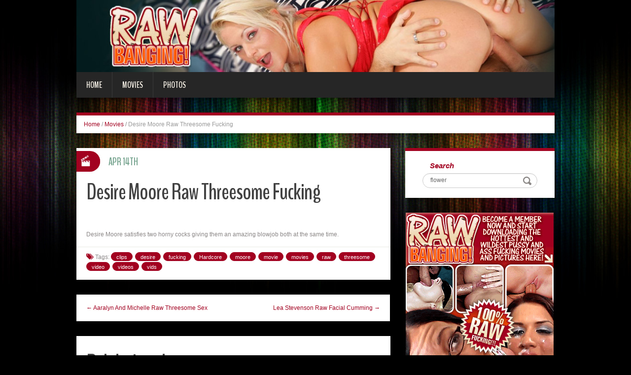

--- FILE ---
content_type: text/html; charset=UTF-8
request_url: http://blog.rawbanging.com/2010/04/14/desire-moore-raw-threesome-fucking/?nats=LjEuOTAuOTEuMC4wLjguMC4w
body_size: 5735
content:
<!DOCTYPE html>
<html lang="en-US" prefix="og: http://ogp.me/ns#">
<head>
<meta charset="UTF-8" />
<title>Desire Moore Raw Threesome Fucking - Raw Banging</title>
<meta name="viewport" content="width=device-width, initial-scale=1.0">
<meta name="format-detection" content="telephone=no" />
<link rel="profile" href="http://gmpg.org/xfn/11" />
<link rel="pingback" href="http://blog.rawbanging.com/xmlrpc.php" />
<!--[if lt IE 9]>
<script src="http://blog.rawbanging.com/wp-content/themes/fhblogtpl/js/html5.js" type="text/javascript"></script>
<![endif]-->
<!--[if (gt IE 9)|!(IE)]>
<script src="http://blog.rawbanging.com/wp-content/themes/fhblogtpl/js/jquery.mobile.customized.min.js" type="text/javascript"></script>
<![endif]-->

<!-- This site is optimized with the Yoast SEO plugin v7.5.1 - https://yoast.com/wordpress/plugins/seo/ -->
<link rel="canonical" href="http://blog.rawbanging.com/2010/04/14/desire-moore-raw-threesome-fucking/?nats=LjEuOTAuOTEuMC4wLjguMC4w" />
<meta property="og:locale" content="en_US" />
<meta property="og:type" content="article" />
<meta property="og:title" content="Desire Moore Raw Threesome Fucking - Raw Banging" />
<meta property="og:description" content="Desire Moore satisfies two horny cocks giving them an amazing blowjob both at the same time. [link_text]" />
<meta property="og:url" content="http://blog.rawbanging.com/2010/04/14/desire-moore-raw-threesome-fucking/?nats=LjEuOTAuOTEuMC4wLjguMC4w" />
<meta property="og:site_name" content="Raw Banging" />
<meta property="article:tag" content="clips" />
<meta property="article:tag" content="desire" />
<meta property="article:tag" content="fucking" />
<meta property="article:tag" content="Hardcore" />
<meta property="article:tag" content="moore" />
<meta property="article:tag" content="movie" />
<meta property="article:tag" content="movies" />
<meta property="article:tag" content="raw" />
<meta property="article:tag" content="threesome" />
<meta property="article:tag" content="video" />
<meta property="article:tag" content="videos" />
<meta property="article:tag" content="vids" />
<meta property="article:section" content="Movies" />
<meta property="article:published_time" content="2010-04-14T12:00:00+00:00" />
<meta property="og:image" content="http://www.fhblogs.com/thumbnails/rawb-9.jpg" />
<!-- / Yoast SEO plugin. -->

<link rel='dns-prefetch' href='//s.w.org' />
<link rel="alternate" type="application/rss+xml" title="Raw Banging &raquo; Feed" href="http://blog.rawbanging.com/feed/" />
<link rel="alternate" type="application/rss+xml" title="Raw Banging &raquo; Comments Feed" href="http://blog.rawbanging.com/comments/feed/" />
		<script type="text/javascript">
			window._wpemojiSettings = {"baseUrl":"https:\/\/s.w.org\/images\/core\/emoji\/2.4\/72x72\/","ext":".png","svgUrl":"https:\/\/s.w.org\/images\/core\/emoji\/2.4\/svg\/","svgExt":".svg","source":{"concatemoji":"http:\/\/blog.rawbanging.com\/wp-includes\/js\/wp-emoji-release.min.js?ver=4.9.6"}};
			!function(a,b,c){function d(a,b){var c=String.fromCharCode;l.clearRect(0,0,k.width,k.height),l.fillText(c.apply(this,a),0,0);var d=k.toDataURL();l.clearRect(0,0,k.width,k.height),l.fillText(c.apply(this,b),0,0);var e=k.toDataURL();return d===e}function e(a){var b;if(!l||!l.fillText)return!1;switch(l.textBaseline="top",l.font="600 32px Arial",a){case"flag":return!(b=d([55356,56826,55356,56819],[55356,56826,8203,55356,56819]))&&(b=d([55356,57332,56128,56423,56128,56418,56128,56421,56128,56430,56128,56423,56128,56447],[55356,57332,8203,56128,56423,8203,56128,56418,8203,56128,56421,8203,56128,56430,8203,56128,56423,8203,56128,56447]),!b);case"emoji":return b=d([55357,56692,8205,9792,65039],[55357,56692,8203,9792,65039]),!b}return!1}function f(a){var c=b.createElement("script");c.src=a,c.defer=c.type="text/javascript",b.getElementsByTagName("head")[0].appendChild(c)}var g,h,i,j,k=b.createElement("canvas"),l=k.getContext&&k.getContext("2d");for(j=Array("flag","emoji"),c.supports={everything:!0,everythingExceptFlag:!0},i=0;i<j.length;i++)c.supports[j[i]]=e(j[i]),c.supports.everything=c.supports.everything&&c.supports[j[i]],"flag"!==j[i]&&(c.supports.everythingExceptFlag=c.supports.everythingExceptFlag&&c.supports[j[i]]);c.supports.everythingExceptFlag=c.supports.everythingExceptFlag&&!c.supports.flag,c.DOMReady=!1,c.readyCallback=function(){c.DOMReady=!0},c.supports.everything||(h=function(){c.readyCallback()},b.addEventListener?(b.addEventListener("DOMContentLoaded",h,!1),a.addEventListener("load",h,!1)):(a.attachEvent("onload",h),b.attachEvent("onreadystatechange",function(){"complete"===b.readyState&&c.readyCallback()})),g=c.source||{},g.concatemoji?f(g.concatemoji):g.wpemoji&&g.twemoji&&(f(g.twemoji),f(g.wpemoji)))}(window,document,window._wpemojiSettings);
		</script>
		<style type="text/css">
img.wp-smiley,
img.emoji {
	display: inline !important;
	border: none !important;
	box-shadow: none !important;
	height: 1em !important;
	width: 1em !important;
	margin: 0 .07em !important;
	vertical-align: -0.1em !important;
	background: none !important;
	padding: 0 !important;
}
</style>
<link rel='stylesheet' id='duena-bootstrap-css'  href='http://blog.rawbanging.com/wp-content/themes/fhblogtpl/bootstrap/css/bootstrap.css?ver=4.9.6' type='text/css' media='all' />
<link rel='stylesheet' id='flexslider-css'  href='http://blog.rawbanging.com/wp-content/themes/fhblogtpl/css/flexslider.css?ver=4.9.6' type='text/css' media='all' />
<link rel='stylesheet' id='magnific-css'  href='http://blog.rawbanging.com/wp-content/themes/fhblogtpl/css/magnific-popup.css?ver=4.9.6' type='text/css' media='all' />
<link rel='stylesheet' id='font-awesome-css'  href='http://blog.rawbanging.com/wp-content/themes/fhblogtpl/css/font-awesome.css?ver=4.0.3' type='text/css' media='all' />
<link rel='stylesheet' id='duena-style-css'  href='http://blog.rawbanging.com/wp-content/themes/fhblogtpl/style.css?ver=4.9.6' type='text/css' media='all' />
<style id='duena-style-inline-css' type='text/css'>

    a,
    .searchform .screen-reader-text,
    .post_meta i,
    .author_bio_sidebar .social_box a,
    .post-title a:hover,
    .post-footer i,
    .page_nav_wrap .post_nav ul li .current,
    .page_nav_wrap .post_nav ul li a:hover {
		color: #a20120;
	}
	.post_type_label,
	.flex-direction-nav a,
	#content .featured_badge,
	.author_bio_sidebar .social_box,
	.flex-control-paging li a.flex-active,
	.flex-control-paging li a:hover,
	#toTop,
	.post-footer a,
	.navbar_inner > div > ul ul, 
	.navbar_inner > ul ul,
	.btn.btn-primary,
	input[type='submit'],
	input[type='reset'] {
		background-color: #a20120;
	}
	.site-info,
	.widget,
	#slider-wrapper .flexslider,
	.navbar_inner > div > ul > li > a,
	.navbar_inner > div > ul > li > a:hover, 
	.navbar_inner > div > ul > li.sfHover > a, 
	.navbar_inner > div > ul > li.current-menu-item > a, 
	.navbar_inner > div > ul > li.current_page_item > a,
	.navbar_inner > ul > li > a,
	.navbar_inner > ul > li > a:hover, 
	.navbar_inner > ul > li.sfHover > a, 
	.navbar_inner > ul > li.current-menu-item > a, 
	.navbar_inner > ul > li.current_page_item > a,
	.breadcrumb,
	#comments,
	.post-footer a,
	.author-info {
		border-color: #a20120;
	}
	a:hover,
	a:focus {
		color: #71A08B;
	}

	.btn.btn-primary:hover,
	input[type='submit']:hover,
	input[type='reset']:hover,
	.slider-caption .btn.btn-primary:hover {
		background-color: #71A08B;
	}

	textarea:focus,
	input[type='text']:focus,
	input[type='password']:focus,
	input[type='datetime']:focus,
	input[type='datetime-local']:focus,
	input[type='date']:focus,
	input[type='month']:focus,
	input[type='time']:focus,
	input[type='week']:focus,
	input[type='number']:focus,
	input[type='email']:focus,
	input[type='url']:focus,
	input[type='search']:focus,
	input[type='tel']:focus,
	input[type='color']:focus,
	.uneditable-input:focus {
		border-color: #a20120;
		box-shadow: inset 0 1px 1px rgba(0,0,0,.075), 0 0 2px #a20120;
	}
	
</style>
<!--[if lt IE 9]>
<link rel='stylesheet' id='duena_ie-css'  href='http://blog.rawbanging.com/wp-content/themes/fhblogtpl/css/ie.css?ver=4.9.6' type='text/css' media='all' />
<![endif]-->
<script type='text/javascript' src='http://blog.rawbanging.com/wp-includes/js/jquery/jquery.js?ver=1.12.4'></script>
<script type='text/javascript' src='http://blog.rawbanging.com/wp-includes/js/jquery/jquery-migrate.min.js?ver=1.4.1'></script>
<link rel='https://api.w.org/' href='http://blog.rawbanging.com/wp-json/' />
<link rel="EditURI" type="application/rsd+xml" title="RSD" href="http://blog.rawbanging.com/xmlrpc.php?rsd" />
<link rel="wlwmanifest" type="application/wlwmanifest+xml" href="http://blog.rawbanging.com/wp-includes/wlwmanifest.xml" /> 
<meta name="generator" content="WordPress 4.9.6" />
<link rel='shortlink' href='http://blog.rawbanging.com/?p=8027' />
<link rel="alternate" type="application/json+oembed" href="http://blog.rawbanging.com/wp-json/oembed/1.0/embed?url=http%3A%2F%2Fblog.rawbanging.com%2F2010%2F04%2F14%2Fdesire-moore-raw-threesome-fucking%2F%3Fnats%3DLjEuOTAuOTEuMC4wLjguMC4w" />
<link rel="alternate" type="text/xml+oembed" href="http://blog.rawbanging.com/wp-json/oembed/1.0/embed?url=http%3A%2F%2Fblog.rawbanging.com%2F2010%2F04%2F14%2Fdesire-moore-raw-threesome-fucking%2F%3Fnats%3DLjEuOTAuOTEuMC4wLjguMC4w&#038;format=xml" />
<script src='http://fhblog.com/?dm=4e37f9d14daf23d51e2f1e346366543c&amp;action=load&amp;blogid=91&amp;siteid=1&amp;t=1309598516&amp;back=http%3A%2F%2Fblog.rawbanging.com%2F2010%2F04%2F14%2Fdesire-moore-raw-threesome-fucking%2F%3Fnats%3DLjEuOTAuOTEuMC4wLjguMC4w' type='text/javascript'></script>
		<!-- GA Google Analytics @ https://m0n.co/ga -->
		<script>
			(function(i,s,o,g,r,a,m){i['GoogleAnalyticsObject']=r;i[r]=i[r]||function(){
			(i[r].q=i[r].q||[]).push(arguments)},i[r].l=1*new Date();a=s.createElement(o),
			m=s.getElementsByTagName(o)[0];a.async=1;a.src=g;m.parentNode.insertBefore(a,m)
			})(window,document,'script','https://www.google-analytics.com/analytics.js','ga');
			ga('create', 'UA-6347011-17', 'auto');
			ga('send', 'pageview');
		</script>

			<style type="text/css">.recentcomments a{display:inline !important;padding:0 !important;margin:0 !important;}</style>
		</head>

<body class="post-template-default single single-post postid-8027 single-format-standard group-blog">

<div class="page-wrapper">
		<header id="header" role="banner">
		<div class="container clearfix">
			<div class="logo">

<a href="http://www.rawbanging.com/t1/?nats=LjEuOTAuOTEuMC4wLjguMC4w" title="Raw Banging" rel="home"><img src="/headers/rawbanging.com.jpg" alt=""></a>

			</div>

	        <div class="clear"></div>
			<nav id="site-navigation" class="main-nav" role="navigation">
				<div class="navbar_inner">
<div class="sf-menu"><ul>
<li class=""><a href="http://blog.rawbanging.com/?nats=LjEuOTAuOTEuMC4wLjguMC4w">Home</a></li>
<li class="cat_item cat-item-1"><a href="/movies/?nats=LjEuOTAuOTEuMC4wLjguMC4w">Movies</a></li><li class="cat_item cat-item-4"><a href="/photos/?nats=LjEuOTAuOTEuMC4wLjguMC4w">Photos</a></li></ul></div>
				</div>
			</nav><!-- #site-navigation -->
		</div>
	</header><!-- #masthead -->

	<div id="main" class="site-main">
		<div class="container">
							<ul class="breadcrumb breadcrumb__t"><li><a href="http://blog.rawbanging.com">Home</a></li> <li class="divider">/</li> <a href="http://blog.rawbanging.com/movies/">Movies</a> <li class="divider">/</li> <li class="active">Desire Moore Raw Threesome Fucking</li></ul>						<div class="row">
	<div id="primary" class="col-md-8 right">
		<div id="content" class="site-content" role="main">

					<article id="post-8027" class="post__holder post-8027 post type-post status-publish format-standard hentry category-movies tag-clips tag-desire tag-fucking tag-hardcore tag-moore tag-movie tag-movies-2 tag-raw tag-threesome tag-video tag-videos tag-vids">

					
				<header class="post-header ">
															
					<h1 class="post-title">Desire Moore Raw Threesome Fucking</h1>
					
									
				</header>
				
								
				<!-- Post Content -->
				<div class="post_content">
				
					      <a target="_blank" href="http://galleries.rawbanging.com/movies/9/index.php?nats=LjEuOTAuOTEuMC4wLjguMC4w"  class="fhblink"><img src="http://www.fhblogs.com/thumbnails/rawb-9.jpg" alt="" class="fhbthumb" /></a><br>  Desire Moore satisfies two horny cocks giving them an amazing blowjob both at the same time.  									</div>
				<!-- //Post Content -->
								<footer class="post-footer">
					<i class="fa fa-tags"></i> Tags: <a href="http://blog.rawbanging.com/tag/clips/" rel="tag">clips</a> <a href="http://blog.rawbanging.com/tag/desire/" rel="tag">desire</a> <a href="http://blog.rawbanging.com/tag/fucking/" rel="tag">fucking</a> <a href="http://blog.rawbanging.com/tag/hardcore/" rel="tag">Hardcore</a> <a href="http://blog.rawbanging.com/tag/moore/" rel="tag">moore</a> <a href="http://blog.rawbanging.com/tag/movie/" rel="tag">movie</a> <a href="http://blog.rawbanging.com/tag/movies-2/" rel="tag">movies</a> <a href="http://blog.rawbanging.com/tag/raw/" rel="tag">raw</a> <a href="http://blog.rawbanging.com/tag/threesome/" rel="tag">threesome</a> <a href="http://blog.rawbanging.com/tag/video/" rel="tag">video</a> <a href="http://blog.rawbanging.com/tag/videos/" rel="tag">videos</a> <a href="http://blog.rawbanging.com/tag/vids/" rel="tag">vids</a>				</footer>
												
				
<span class="post_type_label video"></span>
<span class="post_date"><time datetime="2010-04-14T12:00:00">Apr 14th</time></span>
	<!-- Post Meta -->
	
		<!--// Post Meta -->

			</article>

			<div class="single-post-nav">
    <a href="http://blog.rawbanging.com/2010/04/10/aaralyn-and-michelle-raw-threesome-sex/?nats=LjEuOTAuOTEuMC4wLjguMC4w" rel="prev">&larr; Aaralyn And Michelle Raw Threesome Sex</a>    <a href="http://blog.rawbanging.com/2010/04/18/lea-stevenson-raw-facial-cumming/?nats=LjEuOTAuOTEuMC4wLjguMC4w" rel="next">Lea Stevenson Raw Facial Cumming &rarr;</a></div>
<!-- Posts navigation -->	<div class="related-posts">
						<h2 class="related-posts_h">Related posts</h2>

			<ul class="related-posts_list clearfix">

									<li class="related-posts_item">
													<figure class="thumbnail featured-thumbnail">
								<a href="http://blog.rawbanging.com/2022/09/08/daria-likes-it-raw-and-hard/?nats=LjEuOTAuOTEuMC4wLjguMC4w" title="Daria likes it raw and hard"><img src="http://blog.rawbanging.com/wp-content/themes/fhblogtpl/images/empty_thumb.gif" alt="Daria likes it raw and hard" /></a>
							</figure>
												<a href="http://blog.rawbanging.com/2022/09/08/daria-likes-it-raw-and-hard/?nats=LjEuOTAuOTEuMC4wLjguMC4w" > Daria likes it raw and hard </a>
					</li>
									<li class="related-posts_item">
													<figure class="thumbnail featured-thumbnail">
								<a href="http://blog.rawbanging.com/2022/09/08/daria-takes-raw-pounding/?nats=LjEuOTAuOTEuMC4wLjguMC4w" title="Daria takes raw pounding"><img src="http://blog.rawbanging.com/wp-content/themes/fhblogtpl/images/empty_thumb.gif" alt="Daria takes raw pounding" /></a>
							</figure>
												<a href="http://blog.rawbanging.com/2022/09/08/daria-takes-raw-pounding/?nats=LjEuOTAuOTEuMC4wLjguMC4w" > Daria takes raw pounding </a>
					</li>
									<li class="related-posts_item">
													<figure class="thumbnail featured-thumbnail">
								<a href="http://blog.rawbanging.com/2021/10/12/big-boobed-babes-taking-turns-on-a-cock/?nats=LjEuOTAuOTEuMC4wLjguMC4w" title="Big-boobed babes taking turns on a cock"><img src="http://blog.rawbanging.com/wp-content/themes/fhblogtpl/images/empty_thumb.gif" alt="Big-boobed babes taking turns on a cock" /></a>
							</figure>
												<a href="http://blog.rawbanging.com/2021/10/12/big-boobed-babes-taking-turns-on-a-cock/?nats=LjEuOTAuOTEuMC4wLjguMC4w" > Big-boobed babes taking turns on a cock </a>
					</li>
									<li class="related-posts_item">
													<figure class="thumbnail featured-thumbnail">
								<a href="http://blog.rawbanging.com/2021/10/12/busty-chicks-sharing-a-cock/?nats=LjEuOTAuOTEuMC4wLjguMC4w" title="Busty chicks sharing a cock"><img src="http://blog.rawbanging.com/wp-content/themes/fhblogtpl/images/empty_thumb.gif" alt="Busty chicks sharing a cock" /></a>
							</figure>
												<a href="http://blog.rawbanging.com/2021/10/12/busty-chicks-sharing-a-cock/?nats=LjEuOTAuOTEuMC4wLjguMC4w" > Busty chicks sharing a cock </a>
					</li>
							</ul>
	</div><!-- .related-posts -->
	
		</div><!-- #content -->
	</div><!-- #primary -->

	<div id="secondary" class="widget-area col-md-4" role="complementary">
						
			<aside id="search" class="widget widget_search">
					<form method="get" id="searchform" class="searchform" action="http://allpornsitespass.fhblog.com/?nats=MC4wLjQuNS4wLjAuMC4wLjA" role="search">
		<label for="s" class="screen-reader-text">Search</label>
		<input type="search" class="field" name="s" value="flower" id="s" placeholder="Search &hellip;" />
        <input type="hidden" name="nats" value="LjEuOTAuOTEuMC4wLjguMC4w">
		<input type="submit" class="submit" id="searchsubmit" value="Search" />
	</form>
			</aside>
<div class="widbanner widbA">
<a href="http://www.rawbanging.com/t1/?nats=LjEuOTAuOTEuMC4wLjguMC4w" target="_blank"><img src="/banners/rawbanging.com2.gif" alt="Click Here" /></a>
</div>
			<aside id="meta" class="widget">
				<h1 class="widget-title">Recent Post</h1>
				<ul>
<li><a href="http://blog.rawbanging.com/2022/09/08/daria-likes-it-raw-and-hard/?nats=LjEuOTAuOTEuMC4wLjguMC4w">Daria likes it raw and hard</a> </li> <li><a href="http://blog.rawbanging.com/2022/09/08/daria-takes-raw-pounding/?nats=LjEuOTAuOTEuMC4wLjguMC4w">Daria takes raw pounding</a> </li> <li><a href="http://blog.rawbanging.com/2021/10/12/hot-brunette-gets-double-teamed/?nats=LjEuOTAuOTEuMC4wLjguMC4w">Hot brunette gets double teamed</a> </li> <li><a href="http://blog.rawbanging.com/2021/10/12/busty-chicks-sharing-a-cock/?nats=LjEuOTAuOTEuMC4wLjguMC4w">Busty chicks sharing a cock</a> </li> <li><a href="http://blog.rawbanging.com/2021/10/12/hot-girls-riding-dicks/?nats=LjEuOTAuOTEuMC4wLjguMC4w">Hot girls riding dicks</a> </li> <li><a href="http://blog.rawbanging.com/2021/10/12/hot-chicks-sucking-off-dicks/?nats=LjEuOTAuOTEuMC4wLjguMC4w">Hot chicks sucking off dicks</a> </li> <li><a href="http://blog.rawbanging.com/2021/10/12/gabriela-glazer-fucking-two-guys/?nats=LjEuOTAuOTEuMC4wLjguMC4w">Gabriela Glazer fucking two guys</a> </li> <li><a href="http://blog.rawbanging.com/2021/10/12/big-boobed-babes-taking-turns-on-a-cock/?nats=LjEuOTAuOTEuMC4wLjguMC4w">Big-boobed babes taking turns on a cock</a> </li> 				</ul>
			</aside>
 
	</div><!-- #secondary -->
			</div>
		</div>
	</div><!-- #main -->

	<footer id="colophon" class="site-footer" role="contentinfo">
		<div class="container">
			<div class="site-info col-md-12">
				<div class="footer-text">
										&copy; 2026 RAWBANGING.COM									</div>
								<div class="clear"></div>
				<div id="toTop"><i class="fa fa-chevron-up"></i></div>
			</div>
		</div>
	</footer><!-- #colophon -->
</div><!-- .page-wrapper -->

<script type='text/javascript' src='http://blog.rawbanging.com/wp-content/themes/fhblogtpl/js/navigation.js?ver=20120206'></script>
<script type='text/javascript' src='http://blog.rawbanging.com/wp-content/themes/fhblogtpl/js/skip-link-focus-fix.js?ver=20130115'></script>
<script type='text/javascript' src='http://blog.rawbanging.com/wp-content/themes/fhblogtpl/js/superfish.js?ver=1.4.8'></script>
<script type='text/javascript' src='http://blog.rawbanging.com/wp-content/themes/fhblogtpl/js/jquery.mobilemenu.js?ver=1.0'></script>
<script type='text/javascript' src='http://blog.rawbanging.com/wp-content/themes/fhblogtpl/js/sfmenu-touch.js?ver=1.0'></script>
<script type='text/javascript' src='http://blog.rawbanging.com/wp-content/themes/fhblogtpl/js/jquery.flexslider.js?ver=2.1'></script>
<script type='text/javascript' src='http://blog.rawbanging.com/wp-content/themes/fhblogtpl/js/jquery.magnific-popup.js?ver=0.8.9'></script>
<script type='text/javascript' src='http://blog.rawbanging.com/wp-content/themes/fhblogtpl/js/bootstrap.js?ver=1.0'></script>
<script type='text/javascript' src='http://blog.rawbanging.com/wp-content/themes/fhblogtpl/js/custom.js?ver=1.0'></script>
<script type='text/javascript' src='http://blog.rawbanging.com/wp-includes/js/wp-embed.min.js?ver=4.9.6'></script>
		<script type="text/javascript">
			// initialise plugins
			jQuery(function(){
				// main navigation init
				jQuery('.navbar_inner > ul').superfish({
					delay:       1000, 		// one second delay on mouseout 
					animation:   {opacity:"show", height:"show"}, // fade-in and slide-down animation
					speed:       'normal',  // faster animation speed 
					autoArrows:  false,   // generation of arrow mark-up (for submenu)
					dropShadows: false
				});
				jQuery('.navbar_inner > div > ul').superfish({
					delay:       1000, 		// one second delay on mouseout 
					animation:   {opacity:"show", height:"show"}, // fade-in and slide-down animation
					speed:       'normal',  // faster animation speed 
					autoArrows:  false,   // generation of arrow mark-up (for submenu)
					dropShadows: false
				});
			});
			jQuery(function(){
			  var ismobile = navigator.userAgent.match(/(iPad)|(iPhone)|(iPod)|(android)|(webOS)/i)
			  if(ismobile){
			  	jQuery('.navbar_inner > ul').sftouchscreen();
			  	jQuery('.navbar_inner > div > ul').sftouchscreen();
			  }
			});
		</script>
		<!--[if (gt IE 9)|!(IE)]><!-->
		<script type="text/javascript">
			jQuery(function(){
				jQuery('.navbar_inner > ul').mobileMenu();
			  	jQuery('.navbar_inner > div > ul').mobileMenu();
			})
		</script>
		<!--<![endif]-->
		</body>
</html>
